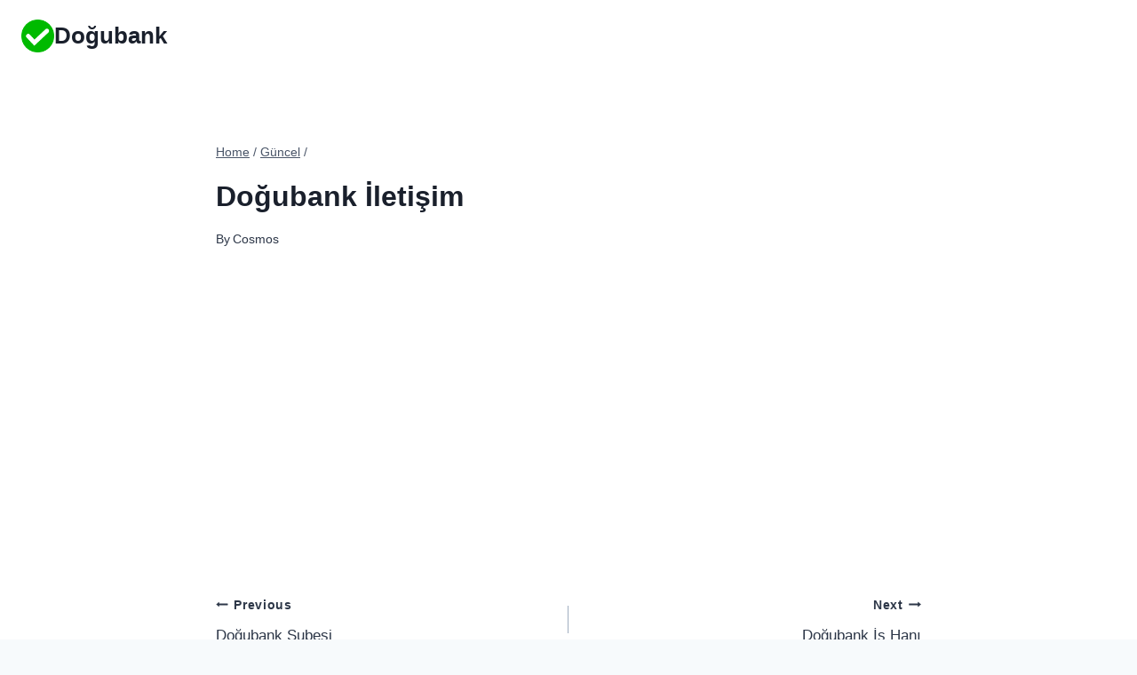

--- FILE ---
content_type: text/html; charset=utf-8
request_url: https://www.google.com/recaptcha/api2/aframe
body_size: 267
content:
<!DOCTYPE HTML><html><head><meta http-equiv="content-type" content="text/html; charset=UTF-8"></head><body><script nonce="JiyrW0FuU75mUqsD0nFM7g">/** Anti-fraud and anti-abuse applications only. See google.com/recaptcha */ try{var clients={'sodar':'https://pagead2.googlesyndication.com/pagead/sodar?'};window.addEventListener("message",function(a){try{if(a.source===window.parent){var b=JSON.parse(a.data);var c=clients[b['id']];if(c){var d=document.createElement('img');d.src=c+b['params']+'&rc='+(localStorage.getItem("rc::a")?sessionStorage.getItem("rc::b"):"");window.document.body.appendChild(d);sessionStorage.setItem("rc::e",parseInt(sessionStorage.getItem("rc::e")||0)+1);localStorage.setItem("rc::h",'1769338940004');}}}catch(b){}});window.parent.postMessage("_grecaptcha_ready", "*");}catch(b){}</script></body></html>